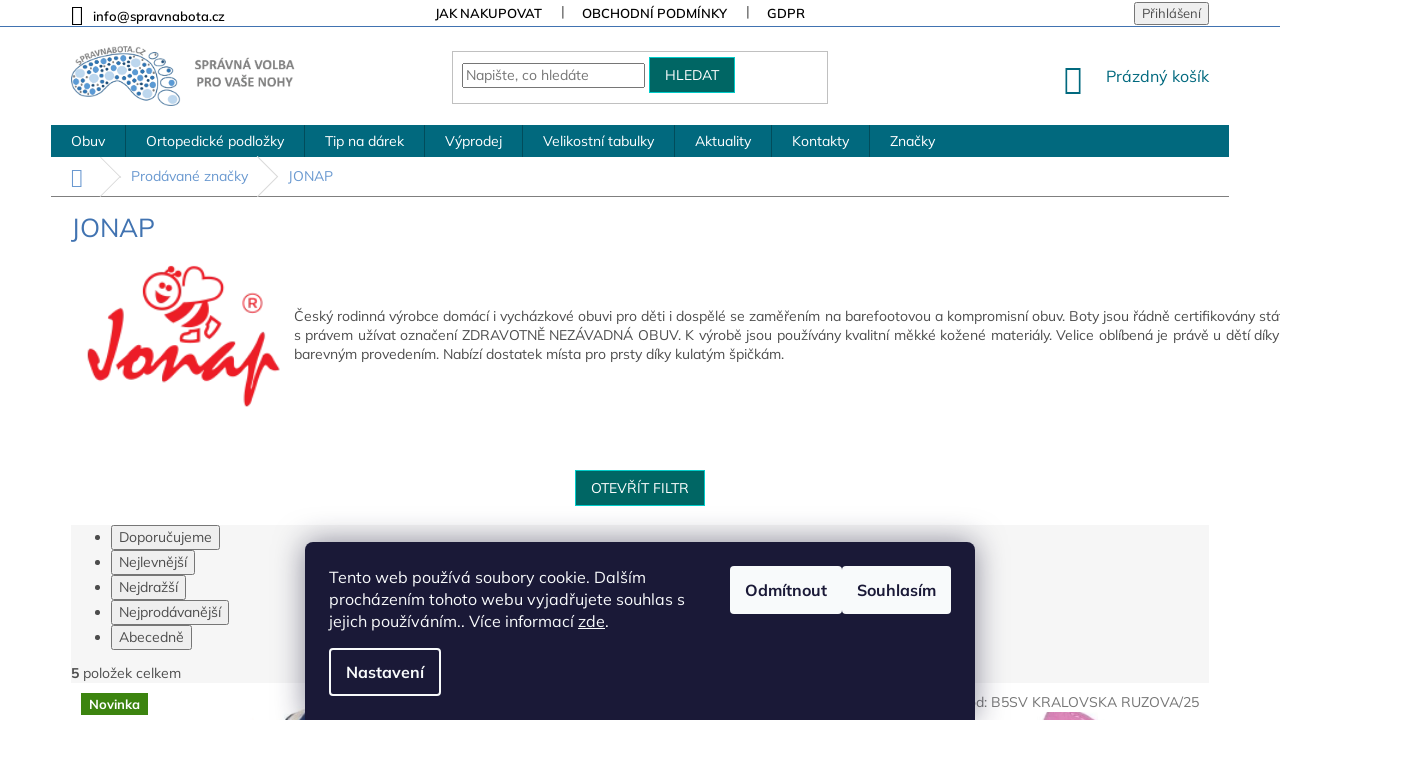

--- FILE ---
content_type: text/html; charset=utf-8
request_url: https://www.spravnabota.cz/jonap/
body_size: 18733
content:
<!doctype html><html lang="cs" dir="ltr" class="header-background-dark external-fonts-loaded"><head><meta charset="utf-8" /><meta name="viewport" content="width=device-width,initial-scale=1" /><title>JONAP | spravnabota.cz</title><link rel="preconnect" href="https://cdn.myshoptet.com" /><link rel="dns-prefetch" href="https://cdn.myshoptet.com" /><link rel="preload" href="https://cdn.myshoptet.com/prj/dist/master/cms/libs/jquery/jquery-1.11.3.min.js" as="script" /><link href="https://cdn.myshoptet.com/prj/dist/master/cms/templates/frontend_templates/shared/css/font-face/mulish.css" rel="stylesheet"><link href="https://cdn.myshoptet.com/prj/dist/master/shop/dist/font-shoptet-11.css.62c94c7785ff2cea73b2.css" rel="stylesheet"><script>
dataLayer = [];
dataLayer.push({'shoptet' : {
    "pageId": -24,
    "pageType": "article",
    "currency": "CZK",
    "currencyInfo": {
        "decimalSeparator": ",",
        "exchangeRate": 1,
        "priceDecimalPlaces": 2,
        "symbol": "K\u010d",
        "symbolLeft": 0,
        "thousandSeparator": " "
    },
    "language": "cs",
    "projectId": 332908,
    "cartInfo": {
        "id": null,
        "freeShipping": false,
        "freeShippingFrom": 2999,
        "leftToFreeGift": {
            "formattedPrice": "0 K\u010d",
            "priceLeft": 0
        },
        "freeGift": false,
        "leftToFreeShipping": {
            "priceLeft": 2999,
            "dependOnRegion": 0,
            "formattedPrice": "2 999 K\u010d"
        },
        "discountCoupon": [],
        "getNoBillingShippingPrice": {
            "withoutVat": 0,
            "vat": 0,
            "withVat": 0
        },
        "cartItems": [],
        "taxMode": "ORDINARY"
    },
    "cart": [],
    "customer": {
        "priceRatio": 1,
        "priceListId": 1,
        "groupId": null,
        "registered": false,
        "mainAccount": false
    }
}});
dataLayer.push({'cookie_consent' : {
    "marketing": "denied",
    "analytics": "denied"
}});
document.addEventListener('DOMContentLoaded', function() {
    shoptet.consent.onAccept(function(agreements) {
        if (agreements.length == 0) {
            return;
        }
        dataLayer.push({
            'cookie_consent' : {
                'marketing' : (agreements.includes(shoptet.config.cookiesConsentOptPersonalisation)
                    ? 'granted' : 'denied'),
                'analytics': (agreements.includes(shoptet.config.cookiesConsentOptAnalytics)
                    ? 'granted' : 'denied')
            },
            'event': 'cookie_consent'
        });
    });
});
</script>
<meta property="og:type" content="website"><meta property="og:site_name" content="spravnabota.cz"><meta property="og:url" content="https://www.spravnabota.cz/jonap/"><meta property="og:title" content="JONAP | spravnabota.cz"><meta name="author" content="spravnabota.cz"><meta name="web_author" content="Shoptet.cz"><meta name="dcterms.rightsHolder" content="www.spravnabota.cz"><meta name="robots" content="index,follow"><meta property="og:image" content="https://cdn.myshoptet.com/usr/www.spravnabota.cz/user/front_images/ogImage/hp.png?t=1769145056"><meta property="og:description" content="



Český rodinná výrobce domácí i vycházkové obuvi pro děti i dospělé se zaměřením na barefootovou a kompromisní obuv. Boty jsou řádně certifikovány státní zkušebnou ITC Zlín s právem užívat označení ZDRAVOTNĚ NEZÁVADNÁ OBUV. K výrobě jsou používány kvalitní měkké kožené materiály. Velice oblíbená je právě u dětí…"><meta name="description" content="



Český rodinná výrobce domácí i vycházkové obuvi pro děti i dospělé se zaměřením na barefootovou a kompromisní obuv. Boty jsou řádně certifikovány státní zkušebnou ITC Zlín s právem užívat označení ZDRAVOTNĚ NEZÁVADNÁ OBUV. K výrobě jsou používány kvalitní měkké kožené materiály. Velice oblíbená je právě u dětí…"><style>:root {--color-primary: #01697e;--color-primary-h: 190;--color-primary-s: 98%;--color-primary-l: 25%;--color-primary-hover: #00afdb;--color-primary-hover-h: 192;--color-primary-hover-s: 100%;--color-primary-hover-l: 43%;--color-secondary: #006664;--color-secondary-h: 179;--color-secondary-s: 100%;--color-secondary-l: 20%;--color-secondary-hover: #00ccc9;--color-secondary-hover-h: 179;--color-secondary-hover-s: 100%;--color-secondary-hover-l: 40%;--color-tertiary: #006664;--color-tertiary-h: 179;--color-tertiary-s: 100%;--color-tertiary-l: 20%;--color-tertiary-hover: #00ccc9;--color-tertiary-hover-h: 179;--color-tertiary-hover-s: 100%;--color-tertiary-hover-l: 40%;--color-header-background: #2b2b2b;--template-font: "Mulish";--template-headings-font: "Mulish";--header-background-url: url("[data-uri]");--cookies-notice-background: #1A1937;--cookies-notice-color: #F8FAFB;--cookies-notice-button-hover: #f5f5f5;--cookies-notice-link-hover: #27263f;--templates-update-management-preview-mode-content: "Náhled aktualizací šablony je aktivní pro váš prohlížeč."}</style>
    
    <link href="https://cdn.myshoptet.com/prj/dist/master/shop/dist/main-11.less.5a24dcbbdabfd189c152.css" rel="stylesheet" />
        
    <script>var shoptet = shoptet || {};</script>
    <script src="https://cdn.myshoptet.com/prj/dist/master/shop/dist/main-3g-header.js.05f199e7fd2450312de2.js"></script>
<!-- User include --><!-- project html code header -->
<!-úprava barvy výpisu podkategorií>
<style>
.breadcrumbs, .breadcrumbs a {color: #000 !important;}
</style>

<!-úprava barvy nadpisů H1>
<style type="text/css">
#content h1 {
      color: #4173B1;
}
</style>

<!-úprava barvy body backround>
<style type="text/css">
body {
background-color: #FFF;
nd-color: #fff;
}

</style>

<!-odstranění loga v zápatí>
<style type="text/css">
#footer .footer-rows .site-name {
      display: none;
}
#footer .custom-footer {
      padding-left: 0px !important;
}
</style>

<!-aktivace sticky hlavičky>
<style type="text/css">
@media screen and (min-width: 992px) {
      .dklabScrolled #content-wrapper {
            margin-top: 131px;
      }
      .dklabScrolled #header {
            position: fixed;
            top: 0px;
            left: 0px;
            z-index: 52;
            width: 100%;
      }
      .dklabScrolled .popup-widget.cart-widget {
            position: fixed;
            top: 75px !important;  
      }
}
</style>

<style type="text/css">
.breadcrumbs {
    color: #6A99D0;
    background-color: #fff;
    border-color: #7F7F7F;
}
.breadcrumbs, .breadcrumbs a {
    color: #6A99D0 !important;
}
</style>

<!-úprava barvy linky patička>
<style type="text/css">
.custom-footer, .footer-bottom {
        border-color: #7F7F7F;
}
</style>
<!-úprava barvy patička copyright>
<style type="text/css">
.copyright {
flex: 1 1 auto;
text-align: left;
color: #4173B1;
}
</style>

<!-úprava barvy levého menu>
<style type="text/css">
.sidebar {
background-color: #FFF;
}
</style>

<!-úprava barvy navigation linky>
<style type="text/css">
.top-navigation-bar {
border-top-color: #FFF;
border-bottom-color: #4173B1;
background-color: #FFF;
}
</style>


<!-úprava informační proužku>
<style type="text/css">
.site-msg.information .text {
padding-right: 120px;
/* background-color: #D67472; */
padding: 50px;
color: black;
margin: auto;
font-stretch: revertfont-style: strong;
font-size: 15px;
/* background: black; */
}
</style>
<!-skrytí informace o zaslání emailu k registraci>
<style type="text/css">
.js-hidden.visible {
position: inherit;
max-height: none;
max-width: none;
overflow: visible;
transform: scaleY(1) scaleX(1);
transform-origin: center;
-webkit-transition: all 0.3s ease-out;
-o-transition: all 0.3s ease-out;
transition: all 0.3s ease-out;
display: none;
}
</style>

<!-změna barvy labelu slevy v náhledu>
<style type="text/css">
.flag.flag-discount {
background-color: #578769;
}
</style>

<!-skrytí značek ve filtru>
<style type="text/css">
#category-filter-hover .filter-section:first-child {
border-top-color: #ddd;
display: none;
}
</style>

<!-úprava barvy nejvrchnějšího contact proužku>
<style type="text/css">
.top-navigation-bar a, .top-navigation-bar .dropdown button {
     color: #000;
     font-weight: 501;
}
</style>

<!-úprava informačního proužku1>
<style type="text/css">
.site-msg.information .text {
padding-right: 120px;
background-color: #BF0404;
padding: 10px;
color: white;
margin: auto;
font-stretch: revertfont-style: strong;
font-size: 18px;
/* background: black; */
}
</style>

<!-úprava informačního proužku2>
<style type="text/css">
.site-msg.information .container {
width: 346px;
background-color: #BF0404;
}
</style>

<!-úprava informačního proužku3>
<style type="text/css">
site-msg.information {
max-width: 687px;
}
</style>

<!-úprava informačního proužku4>
<style type="text/css">
.site-msg.information {
position: fixed;
z-index: 10;
bottom: 20px;
left: 20px;
max-width: calc(100% -  40px);
opacity: 0.9;
box-shadow: 0 5px 10px rgba(0, 0, 0, 0.16);
background-color: #BF0404;
}
</style>


<!-úprava informačního proužku5>
<style type="text/css">
.site-msg .close::before, .site-msg .close::after {
position: absolute;
content: "";
display:  ;
}
</style>
<!-- /User include --><link rel="shortcut icon" href="/favicon.ico" type="image/x-icon" /><link rel="canonical" href="https://www.spravnabota.cz/jonap/" />    <!-- Global site tag (gtag.js) - Google Analytics -->
    <script async src="https://www.googletagmanager.com/gtag/js?id=G-6D0YMR5NTJ"></script>
    <script>
        
        window.dataLayer = window.dataLayer || [];
        function gtag(){dataLayer.push(arguments);}
        

                    console.debug('default consent data');

            gtag('consent', 'default', {"ad_storage":"denied","analytics_storage":"denied","ad_user_data":"denied","ad_personalization":"denied","wait_for_update":500});
            dataLayer.push({
                'event': 'default_consent'
            });
        
        gtag('js', new Date());

        
                gtag('config', 'G-6D0YMR5NTJ', {"groups":"GA4","send_page_view":false,"content_group":"article","currency":"CZK","page_language":"cs"});
        
        
        
        
        
        
                    gtag('event', 'page_view', {"send_to":"GA4","page_language":"cs","content_group":"article","currency":"CZK"});
        
        
        
        
        
        
        
        
        
        
        
        
        
        document.addEventListener('DOMContentLoaded', function() {
            if (typeof shoptet.tracking !== 'undefined') {
                for (var id in shoptet.tracking.bannersList) {
                    gtag('event', 'view_promotion', {
                        "send_to": "UA",
                        "promotions": [
                            {
                                "id": shoptet.tracking.bannersList[id].id,
                                "name": shoptet.tracking.bannersList[id].name,
                                "position": shoptet.tracking.bannersList[id].position
                            }
                        ]
                    });
                }
            }

            shoptet.consent.onAccept(function(agreements) {
                if (agreements.length !== 0) {
                    console.debug('gtag consent accept');
                    var gtagConsentPayload =  {
                        'ad_storage': agreements.includes(shoptet.config.cookiesConsentOptPersonalisation)
                            ? 'granted' : 'denied',
                        'analytics_storage': agreements.includes(shoptet.config.cookiesConsentOptAnalytics)
                            ? 'granted' : 'denied',
                                                                                                'ad_user_data': agreements.includes(shoptet.config.cookiesConsentOptPersonalisation)
                            ? 'granted' : 'denied',
                        'ad_personalization': agreements.includes(shoptet.config.cookiesConsentOptPersonalisation)
                            ? 'granted' : 'denied',
                        };
                    console.debug('update consent data', gtagConsentPayload);
                    gtag('consent', 'update', gtagConsentPayload);
                    dataLayer.push(
                        { 'event': 'update_consent' }
                    );
                }
            });
        });
    </script>
</head><body class="desktop id--24 in-znacka template-11 type-manufacturer-detail one-column-body columns-mobile-2 columns-4 ums_forms_redesign--off ums_a11y_category_page--on ums_discussion_rating_forms--off ums_flags_display_unification--on ums_a11y_login--on mobile-header-version-0"><noscript>
    <style>
        #header {
            padding-top: 0;
            position: relative !important;
            top: 0;
        }
        .header-navigation {
            position: relative !important;
        }
        .overall-wrapper {
            margin: 0 !important;
        }
        body:not(.ready) {
            visibility: visible !important;
        }
    </style>
    <div class="no-javascript">
        <div class="no-javascript__title">Musíte změnit nastavení vašeho prohlížeče</div>
        <div class="no-javascript__text">Podívejte se na: <a href="https://www.google.com/support/bin/answer.py?answer=23852">Jak povolit JavaScript ve vašem prohlížeči</a>.</div>
        <div class="no-javascript__text">Pokud používáte software na blokování reklam, může být nutné povolit JavaScript z této stránky.</div>
        <div class="no-javascript__text">Děkujeme.</div>
    </div>
</noscript>

        <div id="fb-root"></div>
        <script>
            window.fbAsyncInit = function() {
                FB.init({
//                    appId            : 'your-app-id',
                    autoLogAppEvents : true,
                    xfbml            : true,
                    version          : 'v19.0'
                });
            };
        </script>
        <script async defer crossorigin="anonymous" src="https://connect.facebook.net/cs_CZ/sdk.js"></script>    <div class="siteCookies siteCookies--bottom siteCookies--dark js-siteCookies" role="dialog" data-testid="cookiesPopup" data-nosnippet>
        <div class="siteCookies__form">
            <div class="siteCookies__content">
                <div class="siteCookies__text">
                    Tento web používá soubory cookie. Dalším procházením tohoto webu vyjadřujete souhlas s jejich používáním.. Více informací <a href="http://www.spravnabota.cz/podminky-ochrany-osobnich-udaju/" target="\">zde</a>.
                </div>
                <p class="siteCookies__links">
                    <button class="siteCookies__link js-cookies-settings" aria-label="Nastavení cookies" data-testid="cookiesSettings">Nastavení</button>
                </p>
            </div>
            <div class="siteCookies__buttonWrap">
                                    <button class="siteCookies__button js-cookiesConsentSubmit" value="reject" aria-label="Odmítnout cookies" data-testid="buttonCookiesReject">Odmítnout</button>
                                <button class="siteCookies__button js-cookiesConsentSubmit" value="all" aria-label="Přijmout cookies" data-testid="buttonCookiesAccept">Souhlasím</button>
            </div>
        </div>
        <script>
            document.addEventListener("DOMContentLoaded", () => {
                const siteCookies = document.querySelector('.js-siteCookies');
                document.addEventListener("scroll", shoptet.common.throttle(() => {
                    const st = document.documentElement.scrollTop;
                    if (st > 1) {
                        siteCookies.classList.add('siteCookies--scrolled');
                    } else {
                        siteCookies.classList.remove('siteCookies--scrolled');
                    }
                }, 100));
            });
        </script>
    </div>
<a href="#content" class="skip-link sr-only">Přejít na obsah</a><div class="overall-wrapper"><div class="user-action"><div class="container">
    <div class="user-action-in">
                    <div id="login" class="user-action-login popup-widget login-widget" role="dialog" aria-labelledby="loginHeading">
        <div class="popup-widget-inner">
                            <h2 id="loginHeading">Přihlášení k vašemu účtu</h2><div id="customerLogin"><form action="/action/Customer/Login/" method="post" id="formLoginIncluded" class="csrf-enabled formLogin" data-testid="formLogin"><input type="hidden" name="referer" value="" /><div class="form-group"><div class="input-wrapper email js-validated-element-wrapper no-label"><input type="email" name="email" class="form-control" autofocus placeholder="E-mailová adresa (např. jan@novak.cz)" data-testid="inputEmail" autocomplete="email" required /></div></div><div class="form-group"><div class="input-wrapper password js-validated-element-wrapper no-label"><input type="password" name="password" class="form-control" placeholder="Heslo" data-testid="inputPassword" autocomplete="current-password" required /><span class="no-display">Nemůžete vyplnit toto pole</span><input type="text" name="surname" value="" class="no-display" /></div></div><div class="form-group"><div class="login-wrapper"><button type="submit" class="btn btn-secondary btn-text btn-login" data-testid="buttonSubmit">Přihlásit se</button><div class="password-helper"><a href="/registrace/" data-testid="signup" rel="nofollow">Nová registrace</a><a href="/klient/zapomenute-heslo/" rel="nofollow">Zapomenuté heslo</a></div></div></div></form>
</div>                    </div>
    </div>

                            <div id="cart-widget" class="user-action-cart popup-widget cart-widget loader-wrapper" data-testid="popupCartWidget" role="dialog" aria-hidden="true">
    <div class="popup-widget-inner cart-widget-inner place-cart-here">
        <div class="loader-overlay">
            <div class="loader"></div>
        </div>
    </div>

    <div class="cart-widget-button">
        <a href="/kosik/" class="btn btn-conversion" id="continue-order-button" rel="nofollow" data-testid="buttonNextStep">Pokračovat do košíku</a>
    </div>
</div>
            </div>
</div>
</div><div class="top-navigation-bar" data-testid="topNavigationBar">

    <div class="container">

        <div class="top-navigation-contacts">
            <strong>Zákaznická podpora:</strong><a href="mailto:info@spravnabota.cz" class="project-email" data-testid="contactboxEmail"><span>info@spravnabota.cz</span></a>        </div>

                            <div class="top-navigation-menu">
                <div class="top-navigation-menu-trigger"></div>
                <ul class="top-navigation-bar-menu">
                                            <li class="top-navigation-menu-item-27">
                            <a href="/jak-nakupovat/">Jak nakupovat</a>
                        </li>
                                            <li class="top-navigation-menu-item-39">
                            <a href="/obchodni-podminky/">Obchodní podmínky</a>
                        </li>
                                            <li class="top-navigation-menu-item-691">
                            <a href="/podminky-ochrany-osobnich-udaju/">GDPR</a>
                        </li>
                                    </ul>
                <ul class="top-navigation-bar-menu-helper"></ul>
            </div>
        
        <div class="top-navigation-tools">
            <div class="responsive-tools">
                <a href="#" class="toggle-window" data-target="search" aria-label="Hledat" data-testid="linkSearchIcon"></a>
                                                            <a href="#" class="toggle-window" data-target="login"></a>
                                                    <a href="#" class="toggle-window" data-target="navigation" aria-label="Menu" data-testid="hamburgerMenu"></a>
            </div>
                        <button class="top-nav-button top-nav-button-login toggle-window" type="button" data-target="login" aria-haspopup="dialog" aria-controls="login" aria-expanded="false" data-testid="signin"><span>Přihlášení</span></button>        </div>

    </div>

</div>
<header id="header"><div class="container navigation-wrapper">
    <div class="header-top">
        <div class="site-name-wrapper">
            <div class="site-name"><a href="/" data-testid="linkWebsiteLogo"><img src="https://cdn.myshoptet.com/usr/www.spravnabota.cz/user/logos/bota_lezi_s_textem.png" alt="spravnabota.cz" fetchpriority="low" /></a></div>        </div>
        <div class="search" itemscope itemtype="https://schema.org/WebSite">
            <meta itemprop="headline" content="Prodávané značky"/><meta itemprop="url" content="https://www.spravnabota.cz"/><meta itemprop="text" content=" Český rodinná výrobce domácí i vycházkové obuvi pro děti i dospělé se zaměřením na barefootovou a kompromisní obuv. Boty jsou řádně certifikovány státní zkušebnou ITC Zlín s právem užívat označení ZDRAVOTNĚ NEZÁVADNÁ OBUV. K výrobě jsou používány kvalitní měkké kožené materiály. Velice oblíbená je právě u dětí díky..."/>            <form action="/action/ProductSearch/prepareString/" method="post"
    id="formSearchForm" class="search-form compact-form js-search-main"
    itemprop="potentialAction" itemscope itemtype="https://schema.org/SearchAction" data-testid="searchForm">
    <fieldset>
        <meta itemprop="target"
            content="https://www.spravnabota.cz/vyhledavani/?string={string}"/>
        <input type="hidden" name="language" value="cs"/>
        
            
<input
    type="search"
    name="string"
        class="query-input form-control search-input js-search-input"
    placeholder="Napište, co hledáte"
    autocomplete="off"
    required
    itemprop="query-input"
    aria-label="Vyhledávání"
    data-testid="searchInput"
>
            <button type="submit" class="btn btn-default" data-testid="searchBtn">Hledat</button>
        
    </fieldset>
</form>
        </div>
        <div class="navigation-buttons">
                
    <a href="/kosik/" class="btn btn-icon toggle-window cart-count" data-target="cart" data-hover="true" data-redirect="true" data-testid="headerCart" rel="nofollow" aria-haspopup="dialog" aria-expanded="false" aria-controls="cart-widget">
        
                <span class="sr-only">Nákupní košík</span>
        
            <span class="cart-price visible-lg-inline-block" data-testid="headerCartPrice">
                                    Prázdný košík                            </span>
        
    
            </a>
        </div>
    </div>
    <nav id="navigation" aria-label="Hlavní menu" data-collapsible="true"><div class="navigation-in menu"><ul class="menu-level-1" role="menubar" data-testid="headerMenuItems"><li class="menu-item-698 ext" role="none"><a href="/obuv/" data-testid="headerMenuItem" role="menuitem" aria-haspopup="true" aria-expanded="false"><b>Obuv</b><span class="submenu-arrow"></span></a><ul class="menu-level-2" aria-label="Obuv" tabindex="-1" role="menu"><li class="menu-item-701 has-third-level" role="none"><a href="/detska-obuv/" class="menu-image" data-testid="headerMenuItem" tabindex="-1" aria-hidden="true"><img src="data:image/svg+xml,%3Csvg%20width%3D%22140%22%20height%3D%22100%22%20xmlns%3D%22http%3A%2F%2Fwww.w3.org%2F2000%2Fsvg%22%3E%3C%2Fsvg%3E" alt="" aria-hidden="true" width="140" height="100"  data-src="https://cdn.myshoptet.com/usr/www.spravnabota.cz/user/categories/thumb/blue_kids_shoes.jpg" fetchpriority="low" /></a><div><a href="/detska-obuv/" data-testid="headerMenuItem" role="menuitem"><span>Dětská obuv</span></a>
                                                    <ul class="menu-level-3" role="menu">
                                                                    <li class="menu-item-806" role="none">
                                        <a href="/divci-obuv/" data-testid="headerMenuItem" role="menuitem">
                                            Dívčí obuv</a>,                                    </li>
                                                                    <li class="menu-item-809" role="none">
                                        <a href="/chlapecka-obuv/" data-testid="headerMenuItem" role="menuitem">
                                            Chlapecká obuv</a>                                    </li>
                                                            </ul>
                        </div></li><li class="menu-item-704 has-third-level" role="none"><a href="/damska-obuv/" class="menu-image" data-testid="headerMenuItem" tabindex="-1" aria-hidden="true"><img src="data:image/svg+xml,%3Csvg%20width%3D%22140%22%20height%3D%22100%22%20xmlns%3D%22http%3A%2F%2Fwww.w3.org%2F2000%2Fsvg%22%3E%3C%2Fsvg%3E" alt="" aria-hidden="true" width="140" height="100"  data-src="https://cdn.myshoptet.com/usr/www.spravnabota.cz/user/categories/thumb/peon1.jpg" fetchpriority="low" /></a><div><a href="/damska-obuv/" data-testid="headerMenuItem" role="menuitem"><span>Dámská obuv</span></a>
                                                    <ul class="menu-level-3" role="menu">
                                                                    <li class="menu-item-2011" role="none">
                                        <a href="/-damske-barefoot-boty/" data-testid="headerMenuItem" role="menuitem">
                                            Barefoot</a>,                                    </li>
                                                                    <li class="menu-item-1094" role="none">
                                        <a href="/damske-backory/" data-testid="headerMenuItem" role="menuitem">
                                            Bačkory</a>,                                    </li>
                                                                    <li class="menu-item-896" role="none">
                                        <a href="/damska-vychazkova-obuv/" data-testid="headerMenuItem" role="menuitem">
                                            Dámská celoroční obuv</a>,                                    </li>
                                                                    <li class="menu-item-791" role="none">
                                        <a href="/damska-trekova-obuv/" data-testid="headerMenuItem" role="menuitem">
                                            Treková obuv</a>,                                    </li>
                                                                    <li class="menu-item-905" role="none">
                                        <a href="/damske-sandale/" data-testid="headerMenuItem" role="menuitem">
                                            Sandále</a>,                                    </li>
                                                                    <li class="menu-item-980" role="none">
                                        <a href="/damske-nazouvaky/" data-testid="headerMenuItem" role="menuitem">
                                            Nazouváky</a>,                                    </li>
                                                                    <li class="menu-item-797" role="none">
                                        <a href="/damske-lodicky/" data-testid="headerMenuItem" role="menuitem">
                                            Společenská obuv</a>,                                    </li>
                                                                    <li class="menu-item-800" role="none">
                                        <a href="/damske-holinky/" data-testid="headerMenuItem" role="menuitem">
                                            Holínky</a>,                                    </li>
                                                                    <li class="menu-item-1851" role="none">
                                        <a href="/zimni-obuv-damska/" data-testid="headerMenuItem" role="menuitem">
                                            Zimní obuv</a>,                                    </li>
                                                                    <li class="menu-item-1085" role="none">
                                        <a href="/damske-snehule/" data-testid="headerMenuItem" role="menuitem">
                                            Sněhule</a>,                                    </li>
                                                                    <li class="menu-item-959" role="none">
                                        <a href="/damska-zdravotni-obuv/" data-testid="headerMenuItem" role="menuitem">
                                            Dámská zdravotní obuv</a>,                                    </li>
                                                                    <li class="menu-item-1100" role="none">
                                        <a href="/damske-kozacky/" data-testid="headerMenuItem" role="menuitem">
                                            Kozačky</a>,                                    </li>
                                                                    <li class="menu-item-1103" role="none">
                                        <a href="/damske-polokozacky/" data-testid="headerMenuItem" role="menuitem">
                                            Polokozačky</a>                                    </li>
                                                            </ul>
                        </div></li><li class="menu-item-707 has-third-level" role="none"><a href="/panska-obuv/" class="menu-image" data-testid="headerMenuItem" tabindex="-1" aria-hidden="true"><img src="data:image/svg+xml,%3Csvg%20width%3D%22140%22%20height%3D%22100%22%20xmlns%3D%22http%3A%2F%2Fwww.w3.org%2F2000%2Fsvg%22%3E%3C%2Fsvg%3E" alt="" aria-hidden="true" width="140" height="100"  data-src="https://cdn.myshoptet.com/usr/www.spravnabota.cz/user/categories/thumb/panska_obuv.jpg" fetchpriority="low" /></a><div><a href="/panska-obuv/" data-testid="headerMenuItem" role="menuitem"><span>Pánská obuv</span></a>
                                                    <ul class="menu-level-3" role="menu">
                                                                    <li class="menu-item-1097" role="none">
                                        <a href="/panske-backory/" data-testid="headerMenuItem" role="menuitem">
                                            Bačkory</a>,                                    </li>
                                                                    <li class="menu-item-893" role="none">
                                        <a href="/panska-vychazkova-obuv/" data-testid="headerMenuItem" role="menuitem">
                                            Pánská celoroční obuv</a>,                                    </li>
                                                                    <li class="menu-item-758" role="none">
                                        <a href="/panska-trekova-obuv/" data-testid="headerMenuItem" role="menuitem">
                                            Treková obuv</a>,                                    </li>
                                                                    <li class="menu-item-956" role="none">
                                        <a href="/panske-sandale/" data-testid="headerMenuItem" role="menuitem">
                                            Sandále</a>,                                    </li>
                                                                    <li class="menu-item-983" role="none">
                                        <a href="/panske-nazouvaky/" data-testid="headerMenuItem" role="menuitem">
                                            Nazouváky</a>,                                    </li>
                                                                    <li class="menu-item-872" role="none">
                                        <a href="/panske-polobotky/" data-testid="headerMenuItem" role="menuitem">
                                            Společenská obuv</a>,                                    </li>
                                                                    <li class="menu-item-848" role="none">
                                        <a href="/panske-holinky/" data-testid="headerMenuItem" role="menuitem">
                                            Holínky</a>,                                    </li>
                                                                    <li class="menu-item-1854" role="none">
                                        <a href="/zimni-obuv-panska/" data-testid="headerMenuItem" role="menuitem">
                                            Zimní obuv</a>,                                    </li>
                                                                    <li class="menu-item-1109" role="none">
                                        <a href="/panske-snehule/" data-testid="headerMenuItem" role="menuitem">
                                            Sněhule</a>,                                    </li>
                                                                    <li class="menu-item-977" role="none">
                                        <a href="/panska-zdravotni-obuv/" data-testid="headerMenuItem" role="menuitem">
                                            Zdravotní obuv</a>,                                    </li>
                                                                    <li class="menu-item-1070" role="none">
                                        <a href="/panska-zimni-a-kotnikova-obuv/" data-testid="headerMenuItem" role="menuitem">
                                            Zimní a kotníková obuv</a>                                    </li>
                                                            </ul>
                        </div></li><li class="menu-item-998" role="none"><a href="/obuv-sirka-h/" class="menu-image" data-testid="headerMenuItem" tabindex="-1" aria-hidden="true"><img src="data:image/svg+xml,%3Csvg%20width%3D%22140%22%20height%3D%22100%22%20xmlns%3D%22http%3A%2F%2Fwww.w3.org%2F2000%2Fsvg%22%3E%3C%2Fsvg%3E" alt="" aria-hidden="true" width="140" height="100"  data-src="https://cdn.myshoptet.com/usr/www.spravnabota.cz/user/categories/thumb/__irok___noha1.png" fetchpriority="low" /></a><div><a href="/obuv-sirka-h/" data-testid="headerMenuItem" role="menuitem"><span>Široká obuv</span></a>
                        </div></li><li class="menu-item-1001" role="none"><a href="/nadmerna-obuv/" class="menu-image" data-testid="headerMenuItem" tabindex="-1" aria-hidden="true"><img src="data:image/svg+xml,%3Csvg%20width%3D%22140%22%20height%3D%22100%22%20xmlns%3D%22http%3A%2F%2Fwww.w3.org%2F2000%2Fsvg%22%3E%3C%2Fsvg%3E" alt="" aria-hidden="true" width="140" height="100"  data-src="https://cdn.myshoptet.com/usr/www.spravnabota.cz/user/categories/thumb/nadm__rn___obuv.png" fetchpriority="low" /></a><div><a href="/nadmerna-obuv/" data-testid="headerMenuItem" role="menuitem"><span>Nadměrná obuv</span></a>
                        </div></li><li class="menu-item-1010" role="none"><a href="/deformity-nohou/" class="menu-image" data-testid="headerMenuItem" tabindex="-1" aria-hidden="true"><img src="data:image/svg+xml,%3Csvg%20width%3D%22140%22%20height%3D%22100%22%20xmlns%3D%22http%3A%2F%2Fwww.w3.org%2F2000%2Fsvg%22%3E%3C%2Fsvg%3E" alt="" aria-hidden="true" width="140" height="100"  data-src="https://cdn.myshoptet.com/usr/www.spravnabota.cz/user/categories/thumb/deformity.png" fetchpriority="low" /></a><div><a href="/deformity-nohou/" data-testid="headerMenuItem" role="menuitem"><span>Deformity nohou</span></a>
                        </div></li><li class="menu-item-1136 has-third-level" role="none"><a href="/doplnky/" class="menu-image" data-testid="headerMenuItem" tabindex="-1" aria-hidden="true"><img src="data:image/svg+xml,%3Csvg%20width%3D%22140%22%20height%3D%22100%22%20xmlns%3D%22http%3A%2F%2Fwww.w3.org%2F2000%2Fsvg%22%3E%3C%2Fsvg%3E" alt="" aria-hidden="true" width="140" height="100"  data-src="https://cdn.myshoptet.com/usr/www.spravnabota.cz/user/categories/thumb/ostatn___dopl__ky.jpg" fetchpriority="low" /></a><div><a href="/doplnky/" data-testid="headerMenuItem" role="menuitem"><span>Doplňky k obuvi</span></a>
                                                    <ul class="menu-level-3" role="menu">
                                                                    <li class="menu-item-1130" role="none">
                                        <a href="/ostatni-doplnky-k-obuvi/" data-testid="headerMenuItem" role="menuitem">
                                            Ostatní doplňky k obuvi</a>,                                    </li>
                                                                    <li class="menu-item-869" role="none">
                                        <a href="/udrzba-a-cisteni-obuvi/" data-testid="headerMenuItem" role="menuitem">
                                            Údržba a čištění obuvi</a>,                                    </li>
                                                                    <li class="menu-item-1857" role="none">
                                        <a href="/vlozky-do-obuvi/" data-testid="headerMenuItem" role="menuitem">
                                            Náhradní vložky a stélky</a>                                    </li>
                                                            </ul>
                        </div></li></ul></li>
<li class="menu-item-1827 ext" role="none"><a href="/ortopedicke-podlozky/" data-testid="headerMenuItem" role="menuitem" aria-haspopup="true" aria-expanded="false"><b>Ortopedické podložky</b><span class="submenu-arrow"></span></a><ul class="menu-level-2" aria-label="Ortopedické podložky" tabindex="-1" role="menu"><li class="menu-item-1830" role="none"><a href="/masazni-puzzle/" class="menu-image" data-testid="headerMenuItem" tabindex="-1" aria-hidden="true"><img src="data:image/svg+xml,%3Csvg%20width%3D%22140%22%20height%3D%22100%22%20xmlns%3D%22http%3A%2F%2Fwww.w3.org%2F2000%2Fsvg%22%3E%3C%2Fsvg%3E" alt="" aria-hidden="true" width="140" height="100"  data-src="https://cdn.myshoptet.com/usr/www.spravnabota.cz/user/categories/thumb/masazni_puzzle.jpg" fetchpriority="low" /></a><div><a href="/masazni-puzzle/" data-testid="headerMenuItem" role="menuitem"><span>Masážní podložky pro děti</span></a>
                        </div></li><li class="menu-item-1863" role="none"><a href="/masazni-podlozky/" class="menu-image" data-testid="headerMenuItem" tabindex="-1" aria-hidden="true"><img src="data:image/svg+xml,%3Csvg%20width%3D%22140%22%20height%3D%22100%22%20xmlns%3D%22http%3A%2F%2Fwww.w3.org%2F2000%2Fsvg%22%3E%3C%2Fsvg%3E" alt="" aria-hidden="true" width="140" height="100"  data-src="https://cdn.myshoptet.com/usr/www.spravnabota.cz/user/categories/thumb/masazni_podlozky.jpg" fetchpriority="low" /></a><div><a href="/masazni-podlozky/" data-testid="headerMenuItem" role="menuitem"><span>Masážní podložky</span></a>
                        </div></li></ul></li>
<li class="menu-item-1115" role="none"><a href="/tip-na-darek/" data-testid="headerMenuItem" role="menuitem" aria-expanded="false"><b>Tip na dárek</b></a></li>
<li class="menu-item-878 ext" role="none"><a href="/vyprodej-zdravotni-obuvi/" data-testid="headerMenuItem" role="menuitem" aria-haspopup="true" aria-expanded="false"><b>Výprodej</b><span class="submenu-arrow"></span></a><ul class="menu-level-2" aria-label="Výprodej" tabindex="-1" role="menu"><li class="menu-item-881" role="none"><a href="/vyprodej-detske-obuvi/" class="menu-image" data-testid="headerMenuItem" tabindex="-1" aria-hidden="true"><img src="data:image/svg+xml,%3Csvg%20width%3D%22140%22%20height%3D%22100%22%20xmlns%3D%22http%3A%2F%2Fwww.w3.org%2F2000%2Fsvg%22%3E%3C%2Fsvg%3E" alt="" aria-hidden="true" width="140" height="100"  data-src="https://cdn.myshoptet.com/usr/www.spravnabota.cz/user/categories/thumb/unnamed.png" fetchpriority="low" /></a><div><a href="/vyprodej-detske-obuvi/" data-testid="headerMenuItem" role="menuitem"><span>Dětská obuv</span></a>
                        </div></li><li class="menu-item-884" role="none"><a href="/vyprodej-damske-obuvi/" class="menu-image" data-testid="headerMenuItem" tabindex="-1" aria-hidden="true"><img src="data:image/svg+xml,%3Csvg%20width%3D%22140%22%20height%3D%22100%22%20xmlns%3D%22http%3A%2F%2Fwww.w3.org%2F2000%2Fsvg%22%3E%3C%2Fsvg%3E" alt="" aria-hidden="true" width="140" height="100"  data-src="https://cdn.myshoptet.com/usr/www.spravnabota.cz/user/categories/thumb/unnamed-1.png" fetchpriority="low" /></a><div><a href="/vyprodej-damske-obuvi/" data-testid="headerMenuItem" role="menuitem"><span>Dámská obuv</span></a>
                        </div></li><li class="menu-item-887" role="none"><a href="/vyprodej-panske-obuvi/" class="menu-image" data-testid="headerMenuItem" tabindex="-1" aria-hidden="true"><img src="data:image/svg+xml,%3Csvg%20width%3D%22140%22%20height%3D%22100%22%20xmlns%3D%22http%3A%2F%2Fwww.w3.org%2F2000%2Fsvg%22%3E%3C%2Fsvg%3E" alt="" aria-hidden="true" width="140" height="100"  data-src="https://cdn.myshoptet.com/usr/www.spravnabota.cz/user/categories/thumb/unnamed-2.png" fetchpriority="low" /></a><div><a href="/vyprodej-panske-obuvi/" data-testid="headerMenuItem" role="menuitem"><span>Pánská obuv</span></a>
                        </div></li></ul></li>
<li class="menu-item-752" role="none"><a href="/velikostni-tabulky/" data-testid="headerMenuItem" role="menuitem" aria-expanded="false"><b>Velikostní tabulky</b></a></li>
<li class="menu-item-682" role="none"><a href="/aktuality/" data-testid="headerMenuItem" role="menuitem" aria-expanded="false"><b>Aktuality</b></a></li>
<li class="menu-item-29" role="none"><a href="/kontakty/" data-testid="headerMenuItem" role="menuitem" aria-expanded="false"><b>Kontakty</b></a></li>
<li class="ext" id="nav-manufacturers" role="none"><a href="https://www.spravnabota.cz/znacka/" data-testid="brandsText" role="menuitem"><b>Značky</b><span class="submenu-arrow"></span></a><ul class="menu-level-2" role="menu"><li role="none"><a href="/befado/" data-testid="brandName" role="menuitem"><span>BEFADO</span></a></li><li role="none"><a href="/bighorn/" data-testid="brandName" role="menuitem"><span>Bighorn</span></a></li><li role="none"><a href="/bokap/" data-testid="brandName" role="menuitem"><span>BOKAP</span></a></li><li role="none"><a href="/bugga/" data-testid="brandName" role="menuitem"><span>BUGGA</span></a></li><li role="none"><a href="/buxa/" data-testid="brandName" role="menuitem"><span>BUXA</span></a></li><li role="none"><a href="/demar/" data-testid="brandName" role="menuitem"><span>DEMAR</span></a></li><li role="none"><a href="/dr-orto/" data-testid="brandName" role="menuitem"><span>Dr. ORTO</span></a></li><li role="none"><a href="/jana/" data-testid="brandName" role="menuitem"><span>Jana</span></a></li><li class="active" role="none"><a href="/jonap/" data-testid="brandName" role="menuitem"><span>JONAP</span></a></li><li role="none"><a href="/koma/" data-testid="brandName" role="menuitem"><span>Koma</span></a></li><li role="none"><a href="/mateos/" data-testid="brandName" role="menuitem"><span>Mateos</span></a></li><li role="none"><a href="/medi-line/" data-testid="brandName" role="menuitem"><span>Medi Line</span></a></li><li role="none"><a href="/mustang/" data-testid="brandName" role="menuitem"><span>Mustang</span></a></li><li role="none"><a href="/nazo/" data-testid="brandName" role="menuitem"><span>Nazo</span></a></li><li role="none"><a href="/peon/" data-testid="brandName" role="menuitem"><span>PEON</span></a></li></ul>
</li></ul></div><span class="navigation-close"></span></nav><div class="menu-helper" data-testid="hamburgerMenu"><span>Více</span></div>
</div></header><!-- / header -->


                    <div class="container breadcrumbs-wrapper">
            <div class="breadcrumbs navigation-home-icon-wrapper" itemscope itemtype="https://schema.org/BreadcrumbList">
                                                                            <span id="navigation-first" data-basetitle="spravnabota.cz" itemprop="itemListElement" itemscope itemtype="https://schema.org/ListItem">
                <a href="/" itemprop="item" class="navigation-home-icon"><span class="sr-only" itemprop="name">Domů</span></a>
                <span class="navigation-bullet">/</span>
                <meta itemprop="position" content="1" />
            </span>
                                <span id="navigation-1" itemprop="itemListElement" itemscope itemtype="https://schema.org/ListItem">
                <a href="/znacka/" itemprop="item" data-testid="breadcrumbsSecondLevel"><span itemprop="name">Prodávané značky</span></a>
                <span class="navigation-bullet">/</span>
                <meta itemprop="position" content="2" />
            </span>
                                            <span id="navigation-2" itemprop="itemListElement" itemscope itemtype="https://schema.org/ListItem" data-testid="breadcrumbsLastLevel">
                <meta itemprop="item" content="https://www.spravnabota.cz/jonap/" />
                <meta itemprop="position" content="3" />
                <span itemprop="name" data-title="JONAP">JONAP</span>
            </span>
            </div>
        </div>
    
<div id="content-wrapper" class="container content-wrapper">
    
    <div class="content-wrapper-in">
                <main id="content" class="content wide">
                                <div class="manufacturerDetail">
        <h1 class="category-title" data-testid="titleCategory">JONAP</h1>
                <table style="height: 5px; width: 1348px; margin-left: auto; margin-right: auto;">
<tbody>
<tr>
<td style="width: 223.375px;"><img style="display: block; margin-left: auto; margin-right: auto;" src="https://cdn.myshoptet.com/usr/www.jonap.cz/user/logos/logo-2.png" alt="JONAP | Obuv pro děti i dospělé | česká rodinná firma |" width="200" /></td>
<td style="width: 1122.62px; text-align: justify;">Český rodinná výrobce domácí i vycházkové obuvi pro děti i dospělé se zaměřením na barefootovou a kompromisní obuv. Boty jsou řádně certifikovány státní zkušebnou ITC Zlín s právem užívat označení ZDRAVOTNĚ NEZÁVADNÁ OBUV. K výrobě jsou používány kvalitní měkké kožené materiály. Velice oblíbená je právě u dětí díky své lehkosti, kvality a barevným provedením. Nabízí dostatek místa pro prsty díky kulatým špičkám.</td>
</tr>
</tbody>
</table>
<p>&nbsp;</p>
    </div>
    <div id="filters-wrapper"><div id="filters-default-position" data-filters-default-position="left"></div><div class="filters-wrapper"><div class="filters-unveil-button-wrapper" data-testid='buttonOpenFilter'><a href="#" class="btn btn-default unveil-button" data-unveil="filters" data-text="Zavřít filtr">Otevřít filtr </a></div><div id="filters" class="filters"><div class="slider-wrapper"><h4><span>Cena</span></h4><div class="slider-header"><span class="from"><span id="min">1150</span> Kč</span><span class="to"><span id="max">1450</span> Kč</span></div><div class="slider-content"><div id="slider" class="param-price-filter"></div></div><span id="currencyExchangeRate" class="no-display">1</span><span id="categoryMinValue" class="no-display">1150</span><span id="categoryMaxValue" class="no-display">1450</span></div><form action="/action/ProductsListing/setPriceFilter/" method="post" id="price-filter-form"><fieldset id="price-filter"><input type="hidden" value="1150" name="priceMin" id="price-value-min" /><input type="hidden" value="1450" name="priceMax" id="price-value-max" /><input type="hidden" name="referer" value="/jonap/" /></fieldset></form><div class="filter-sections"><div class="filter-section filter-section-boolean"><div class="param-filter-top"><form action="/action/ProductsListing/setStockFilter/" method="post"><fieldset><div><input type="checkbox" value="1" name="stock" id="stock" data-url="https://www.spravnabota.cz/jonap/?stock=1" data-filter-id="1" data-filter-code="stock"  disabled="disabled" autocomplete="off" /><label for="stock" class="filter-label disabled">Na skladě <span class="filter-count">0</span></label></div><input type="hidden" name="referer" value="/jonap/" /></fieldset></form><form action="/action/ProductsListing/setDoubledotFilter/" method="post"><fieldset><div><input data-url="https://www.spravnabota.cz/jonap/?dd=1" data-filter-id="1" data-filter-code="dd" type="checkbox" name="dd[]" id="dd[]1" value="1"  disabled="disabled" autocomplete="off" /><label for="dd[]1" class="filter-label disabled ">Akce<span class="filter-count">0</span></label></div><div><input data-url="https://www.spravnabota.cz/jonap/?dd=2" data-filter-id="2" data-filter-code="dd" type="checkbox" name="dd[]" id="dd[]2" value="2"  autocomplete="off" /><label for="dd[]2" class="filter-label ">Novinka<span class="filter-count">3</span></label></div><input type="hidden" name="referer" value="/jonap/" /></fieldset></form></div></div></div></div></div></div>
                                            <div id="category-header" class="category-header">
    <div class="listSorting js-listSorting">
        <h2 class="sr-only" id="listSortingHeading">Řazení produktů</h2>
        <ul class="listSorting__controls" aria-labelledby="listSortingHeading">
                                            <li>
                    <button
                        type="button"
                        id="listSortingControl--date"
                        class="listSorting__control listSorting__control--current"
                        data-sort="-date"
                        data-url="https://www.spravnabota.cz/jonap/?order=-date"
                        aria-label="Doporučujeme - Aktuálně nastavené řazení" aria-disabled="true">
                        Doporučujeme
                    </button>
                </li>
                                            <li>
                    <button
                        type="button"
                        id="listSortingControl-price"
                        class="listSorting__control"
                        data-sort="price"
                        data-url="https://www.spravnabota.cz/jonap/?order=price"
                        >
                        Nejlevnější
                    </button>
                </li>
                                            <li>
                    <button
                        type="button"
                        id="listSortingControl--price"
                        class="listSorting__control"
                        data-sort="-price"
                        data-url="https://www.spravnabota.cz/jonap/?order=-price"
                        >
                        Nejdražší
                    </button>
                </li>
                                            <li>
                    <button
                        type="button"
                        id="listSortingControl-bestseller"
                        class="listSorting__control"
                        data-sort="bestseller"
                        data-url="https://www.spravnabota.cz/jonap/?order=bestseller"
                        >
                        Nejprodávanější
                    </button>
                </li>
                                            <li>
                    <button
                        type="button"
                        id="listSortingControl-name"
                        class="listSorting__control"
                        data-sort="name"
                        data-url="https://www.spravnabota.cz/jonap/?order=name"
                        >
                        Abecedně
                    </button>
                </li>
                    </ul>
    </div>

            <div class="listItemsTotal">
            <strong>5</strong> položek celkem        </div>
    </div>
                                    
            <h2 id="productsListHeading" class="sr-only" tabindex="-1">Výpis produktů</h2>

            <div id="products" class="products products-page products-block" data-testid="productCards">
                                    
                    
                                                                        <div class="product">
    <div class="p" data-micro="product" data-micro-product-id="10518" data-micro-identifier="dc170528-8e1d-11f0-b0b1-5a322b0c1836" data-testid="productItem">
                    <a href="/chlapecke-zimni-kozene-kotnikove-boty-jonap-modra/" class="image">
                <img src="https://cdn.myshoptet.com/usr/www.spravnabota.cz/user/shop/detail/10518_56758-1-jonap-b5-sv-25-kozene-zimni-velur-kralov-modra.jpg?68c13395
" alt="56758 1 jonap b5 sv 25 kozene zimni velur kralov modra" data-micro-image="https://cdn.myshoptet.com/usr/www.spravnabota.cz/user/shop/big/10518_56758-1-jonap-b5-sv-25-kozene-zimni-velur-kralov-modra.jpg?68c13395" width="423" height="318"  fetchpriority="high" />
                                    <meta id="ogImage" property="og:image" content="https://cdn.myshoptet.com/usr/www.spravnabota.cz/user/shop/big/10518_56758-1-jonap-b5-sv-25-kozene-zimni-velur-kralov-modra.jpg?68c13395" />
                                                                                                                                                                                    <div class="flags flags-default">                            <span class="flag flag-new">
            Novinka
    </span>
                                                
                                                        
                    </div>
                                                    
    

    


            </a>
        
        <div class="p-in">

            <div class="p-in-in">
                <a href="/chlapecke-zimni-kozene-kotnikove-boty-jonap-modra/" class="name" data-micro="url">
                    <span data-micro="name" data-testid="productCardName">
                          Chlapecké zimní kožené kotníkové boty Jonap - modrá                    </span>
                </a>
                
            <div class="ratings-wrapper">
                                       <div class="stars-placeholder"></div>
               
                        <div class="availability">
            <span style="color:#cb0000">
                Momentálně nedostupné            </span>
                                                            </div>
            </div>
    
                            </div>

            <div class="p-bottom single-button">
                
                <div data-micro="offer"
    data-micro-price="1450.00"
    data-micro-price-currency="CZK"
    data-micro-warranty="2 roky"
            data-micro-availability="https://schema.org/OutOfStock"
    >
                    <div class="prices">
                                                                                
                        
                        
                        
            <div class="price price-final" data-testid="productCardPrice">
        <strong>
                                        1 450 Kč
                    </strong>
            

        
    </div>


                        

                    </div>

                    

                                            <div class="p-tools">
                                                                                    
    
                                                                                            <a href="/chlapecke-zimni-kozene-kotnikove-boty-jonap-modra/" class="btn btn-primary" aria-hidden="true" tabindex="-1">Detail</a>
                                                    </div>
                    
                                                                                            <p class="p-desc" data-micro="description" data-testid="productCardShortDescr">
                                Jonap zimní barefoot boty v elegantní královské modré barvě, z měkkého veluru s membránou TE-POR a vlhkost regulující podšívkou. Ideální pro chladné dny díky zateplení vlnou a...
                            </p>
                                                            

                </div>

            </div>

        </div>

        
    

                    <span class="p-code">
            Kód: <span data-micro="sku">10518/25</span>
        </span>
    
    </div>
</div>
                                                    <div class="product">
    <div class="p" data-micro="product" data-micro-product-id="10515" data-micro-identifier="8c65edc4-8e1c-11f0-a926-d21613a2077b" data-testid="productItem">
                    <a href="/detske-kozene-barefoot-nizke-boty-modra/" class="image">
                <img src="https://cdn.myshoptet.com/usr/www.spravnabota.cz/user/shop/detail/10515_55201-1-jonap-b1mv-light-21-det-koz-nizke-2sz-mazan-modra.jpg?68c1314d
" alt="55201 1 jonap b1mv light 21 det koz nizke 2sz mazan modra" data-micro-image="https://cdn.myshoptet.com/usr/www.spravnabota.cz/user/shop/big/10515_55201-1-jonap-b1mv-light-21-det-koz-nizke-2sz-mazan-modra.jpg?68c1314d" width="423" height="318"  fetchpriority="low" />
                                                                                                                                                                                    <div class="flags flags-default">                            <span class="flag flag-new">
            Novinka
    </span>
                                                
                                                        
                    </div>
                                                    
    

    


            </a>
        
        <div class="p-in">

            <div class="p-in-in">
                <a href="/detske-kozene-barefoot-nizke-boty-modra/" class="name" data-micro="url">
                    <span data-micro="name" data-testid="productCardName">
                          Dětské kožené barefoot nízké boty - modrá                    </span>
                </a>
                
            <div class="ratings-wrapper">
                                       <div class="stars-placeholder"></div>
               
                        <div class="availability">
            <span style="color:#cb0000">
                Momentálně nedostupné            </span>
                                                            </div>
            </div>
    
                            </div>

            <div class="p-bottom single-button">
                
                <div data-micro="offer"
    data-micro-price="1350.00"
    data-micro-price-currency="CZK"
    data-micro-warranty="2 roky"
            data-micro-availability="https://schema.org/OutOfStock"
    >
                    <div class="prices">
                                                                                
                        
                        
                        
            <div class="price price-final" data-testid="productCardPrice">
        <strong>
                                        1 350 Kč
                    </strong>
            

        
    </div>


                        

                    </div>

                    

                                            <div class="p-tools">
                                                                                    
    
                                                                                            <a href="/detske-kozene-barefoot-nizke-boty-modra/" class="btn btn-primary" aria-hidden="true" tabindex="-1">Detail</a>
                                                    </div>
                    
                                                                                            <p class="p-desc" data-micro="description" data-testid="productCardShortDescr">
                                Dětské celoroční barefoot tenisky z hladké kůže s flexibilní podrážkou a zapínáním na 2 suché zipy.
&nbsp;
                            </p>
                                                            

                </div>

            </div>

        </div>

        
    

                    <span class="p-code">
            Kód: <span data-micro="sku">B1MV MODRA/21</span>
        </span>
    
    </div>
</div>
                                                    <div class="product">
    <div class="p" data-micro="product" data-micro-product-id="10512" data-micro-identifier="b8e44988-8e1a-11f0-8f9f-46a7eb346db2" data-testid="productItem">
                    <a href="/divci-zimni-kozene-kotnikove-boty-ruzova/" class="image">
                <img src="https://cdn.myshoptet.com/usr/www.spravnabota.cz/user/shop/detail/10512_19192-1-tn3-z1.jpg?68c12f18
" alt="19192 1 tn3 z1" data-shp-lazy="true" data-micro-image="https://cdn.myshoptet.com/usr/www.spravnabota.cz/user/shop/big/10512_19192-1-tn3-z1.jpg?68c12f18" width="423" height="318"  fetchpriority="low" />
                                                                                                                                                                                    <div class="flags flags-default">                            <span class="flag flag-new">
            Novinka
    </span>
                                                
                                                        
                    </div>
                                                    
    

    


            </a>
        
        <div class="p-in">

            <div class="p-in-in">
                <a href="/divci-zimni-kozene-kotnikove-boty-ruzova/" class="name" data-micro="url">
                    <span data-micro="name" data-testid="productCardName">
                          Dívčí zimní kožené kotníkové boty Jonap - růžová                    </span>
                </a>
                
            <div class="ratings-wrapper">
                                       <div class="stars-placeholder"></div>
               
                        <div class="availability">
            <span style="color:#cb0000">
                Momentálně nedostupné            </span>
                                                            </div>
            </div>
    
                            </div>

            <div class="p-bottom single-button">
                
                <div data-micro="offer"
    data-micro-price="1450.00"
    data-micro-price-currency="CZK"
    data-micro-warranty="2 roky"
            data-micro-availability="https://schema.org/OutOfStock"
    >
                    <div class="prices">
                                                                                
                        
                        
                        
            <div class="price price-final" data-testid="productCardPrice">
        <strong>
                                        1 450 Kč
                    </strong>
            

        
    </div>


                        

                    </div>

                    

                                            <div class="p-tools">
                                                                                    
    
                                                                                            <a href="/divci-zimni-kozene-kotnikove-boty-ruzova/" class="btn btn-primary" aria-hidden="true" tabindex="-1">Detail</a>
                                                    </div>
                    
                                                                                            <p class="p-desc" data-micro="description" data-testid="productCardShortDescr">
                                Dívčí zimní barefoot boty Jonap B5 SV z růžového veluru s membránou TE-POR a zateplením vlnou. Lehké, flexibilní a vhodné i do mrazivých dnů.
                            </p>
                                                            

                </div>

            </div>

        </div>

        
    

                    <span class="p-code">
            Kód: <span data-micro="sku">B5SV KRALOVSKA RUZOVA/25</span>
        </span>
    
    </div>
</div>
                                                    <div class="product">
    <div class="p" data-micro="product" data-micro-product-id="10489" data-micro-identifier="de39fe38-33ef-11f0-81aa-d21613a2077b" data-testid="productItem">
                    <a href="/chlapecke-kozene-sandaly-jonap/" class="image">
                <img src="https://cdn.myshoptet.com/usr/www.spravnabota.cz/user/shop/detail/10489_chlapecke-kozene-sandaly-jonap.jpg?6829e75f
" alt="Chlapecké kožené sandály Jonap" data-micro-image="https://cdn.myshoptet.com/usr/www.spravnabota.cz/user/shop/big/10489_chlapecke-kozene-sandaly-jonap.jpg?6829e75f" width="423" height="318"  fetchpriority="low" />
                                                                                                                                    
    

    


            </a>
        
        <div class="p-in">

            <div class="p-in-in">
                <a href="/chlapecke-kozene-sandaly-jonap/" class="name" data-micro="url">
                    <span data-micro="name" data-testid="productCardName">
                          Chlapecké kožené sandály Jonap                    </span>
                </a>
                
            <div class="ratings-wrapper">
                                       <div class="stars-placeholder"></div>
               
                        <div class="availability">
            <span style="color:#cb0000">
                Momentálně nedostupné            </span>
                                                            </div>
            </div>
    
                            </div>

            <div class="p-bottom single-button">
                
                <div data-micro="offer"
    data-micro-price="1150.00"
    data-micro-price-currency="CZK"
    data-micro-warranty="2 roky"
            data-micro-availability="https://schema.org/OutOfStock"
    >
                    <div class="prices">
                                                                                
                        
                        
                        
            <div class="price price-final" data-testid="productCardPrice">
        <strong>
                                        1 150 Kč
                    </strong>
            

        
    </div>


                        

                    </div>

                    

                                            <div class="p-tools">
                                                                                    
    
                                                                                            <a href="/chlapecke-kozene-sandaly-jonap/" class="btn btn-primary" aria-hidden="true" tabindex="-1">Detail</a>
                                                    </div>
                    
                                                                                            <p class="p-desc" data-micro="description" data-testid="productCardShortDescr">
                                Lehké a pohodlné chlapecké sandálky JONAP z kvalitní kůže v modré barvě. Nastavitelné pásky pro dokonalé přizpůsobení a zdravý vývoj nožky.
                            </p>
                                                            

                </div>

            </div>

        </div>

        
    

                    <span class="p-code">
            Kód: <span data-micro="sku">041 S CHLAP.- MODRA/19</span>
        </span>
    
    </div>
</div>
                                                    <div class="product">
    <div class="p" data-micro="product" data-micro-product-id="10486" data-micro-identifier="f68ef48a-33ee-11f0-9e42-46a7eb346db2" data-testid="productItem">
                    <a href="/divci-kozene-sandaly-jonap/" class="image">
                <img src="data:image/svg+xml,%3Csvg%20width%3D%22423%22%20height%3D%22318%22%20xmlns%3D%22http%3A%2F%2Fwww.w3.org%2F2000%2Fsvg%22%3E%3C%2Fsvg%3E" alt="Dívčí kožené sandály Jonap" data-micro-image="https://cdn.myshoptet.com/usr/www.spravnabota.cz/user/shop/big/10486_divci-kozene-sandaly-jonap.jpg?6829e61a" width="423" height="318"  data-src="https://cdn.myshoptet.com/usr/www.spravnabota.cz/user/shop/detail/10486_divci-kozene-sandaly-jonap.jpg?6829e61a
" fetchpriority="low" />
                                                                                                                                    
    

    


            </a>
        
        <div class="p-in">

            <div class="p-in-in">
                <a href="/divci-kozene-sandaly-jonap/" class="name" data-micro="url">
                    <span data-micro="name" data-testid="productCardName">
                          Dívčí kožené sandály Jonap                    </span>
                </a>
                
            <div class="ratings-wrapper">
                                       <div class="stars-placeholder"></div>
               
                        <div class="availability">
            <span style="color:#cb0000">
                Momentálně nedostupné            </span>
                                                            </div>
            </div>
    
                            </div>

            <div class="p-bottom single-button">
                
                <div data-micro="offer"
    data-micro-price="1150.00"
    data-micro-price-currency="CZK"
    data-micro-warranty="2 roky"
            data-micro-availability="https://schema.org/OutOfStock"
    >
                    <div class="prices">
                                                                                
                        
                        
                        
            <div class="price price-final" data-testid="productCardPrice">
        <strong>
                                        1 150 Kč
                    </strong>
            

        
    </div>


                        

                    </div>

                    

                                            <div class="p-tools">
                                                                                    
    
                                                                                            <a href="/divci-kozene-sandaly-jonap/" class="btn btn-primary" aria-hidden="true" tabindex="-1">Detail</a>
                                                    </div>
                    
                                                                                            <p class="p-desc" data-micro="description" data-testid="productCardShortDescr">
                                Lehké a pohodlné dívčí sandálky JONAP z kvalitní kůže v růžové barvě. Nastavitelné pásky pro dokonalé přizpůsobení a zdravý vývoj nožky.
                            </p>
                                                            

                </div>

            </div>

        </div>

        
    

                    <span class="p-code">
            Kód: <span data-micro="sku">041 S DIVCI- RUZOVA/19</span>
        </span>
    
    </div>
</div>
                                </div>
        

        <div class="listingControls" aria-labelledby="listingControlsHeading">
    <h3 id="listingControlsHeading" class="sr-only">Ovládací prvky výpisu</h3>

    
    <div class="itemsTotal">
        <strong>5</strong> položek celkem    </div>

    </div>
                        </main>
    </div>
    
            
    
</div>
        
        
                            <footer id="footer">
                    <h2 class="sr-only">Zápatí</h2>
                    
                                                                <div class="container footer-rows">
                            
    

<div class="site-name"><a href="/" data-testid="linkWebsiteLogo"><img src="data:image/svg+xml,%3Csvg%20width%3D%221%22%20height%3D%221%22%20xmlns%3D%22http%3A%2F%2Fwww.w3.org%2F2000%2Fsvg%22%3E%3C%2Fsvg%3E" alt="spravnabota.cz" data-src="https://cdn.myshoptet.com/usr/www.spravnabota.cz/user/logos/bota_lezi_s_textem.png" fetchpriority="low" /></a></div>
<div class="custom-footer elements-4">
                    
                
        <div class="custom-footer__contact ">
                                                                                                            <h4><span>Kontakt</span></h4>


    <div class="contact-box no-image" data-testid="contactbox">
                
        <ul>
                            <li>
                    <span class="mail" data-testid="contactboxEmail">
                                                    <a href="mailto:info&#64;spravnabota.cz">info<!---->&#64;<!---->spravnabota.cz</a>
                                            </span>
                </li>
            
            
            
            

                
                
                
                
                
                
                
            

        </ul>

    </div>


<script type="application/ld+json">
    {
        "@context" : "https://schema.org",
        "@type" : "Organization",
        "name" : "spravnabota.cz",
        "url" : "https://www.spravnabota.cz",
                "employee" : "spravnabota.cz",
                    "email" : "info@spravnabota.cz",
                                        
                                                    "sameAs" : ["\", \"\", \""]
            }
</script>

                                                        </div>
                    
                
        <div class="custom-footer__banner2 ">
                            <div class="banner"><div class="banner-wrapper"><img data-src="https://cdn.myshoptet.com/usr/www.spravnabota.cz/user/banners/loga.png?5fb2590a" src="data:image/svg+xml,%3Csvg%20width%3D%22426%22%20height%3D%22105%22%20xmlns%3D%22http%3A%2F%2Fwww.w3.org%2F2000%2Fsvg%22%3E%3C%2Fsvg%3E" fetchpriority="low" alt="GoPay" width="426" height="105" /></div></div>
                    </div>
                    
                
        <div class="custom-footer__facebook ">
                                                                                                                        <div id="facebookWidget">
            <h4><span>Facebook</span></h4>
            
        </div>
    
                                                        </div>
                    
                
        <div class="custom-footer__instagram ">
                                                                                                                
                                                        </div>
    </div>
                        </div>
                                        
            
                    
                        <div class="container footer-bottom">
                            <span id="signature" style="display: inline-block !important; visibility: visible !important;"><a href="https://www.shoptet.cz/?utm_source=footer&utm_medium=link&utm_campaign=create_by_shoptet" class="image" target="_blank"><img src="data:image/svg+xml,%3Csvg%20width%3D%2217%22%20height%3D%2217%22%20xmlns%3D%22http%3A%2F%2Fwww.w3.org%2F2000%2Fsvg%22%3E%3C%2Fsvg%3E" data-src="https://cdn.myshoptet.com/prj/dist/master/cms/img/common/logo/shoptetLogo.svg" width="17" height="17" alt="Shoptet" class="vam" fetchpriority="low" /></a><a href="https://www.shoptet.cz/?utm_source=footer&utm_medium=link&utm_campaign=create_by_shoptet" class="title" target="_blank">Vytvořil Shoptet</a></span>
                            <span class="copyright" data-testid="textCopyright">
                                Copyright 2026 <strong>spravnabota.cz</strong>. Všechna práva vyhrazena.                                                            </span>
                        </div>
                    
                    
                                            
                </footer>
                <!-- / footer -->
                    
        </div>
        <!-- / overall-wrapper -->

                    <script src="https://cdn.myshoptet.com/prj/dist/master/cms/libs/jquery/jquery-1.11.3.min.js"></script>
                <script>var shoptet = shoptet || {};shoptet.abilities = {"about":{"generation":3,"id":"11"},"config":{"category":{"product":{"image_size":"detail"}},"navigation_breakpoint":767,"number_of_active_related_products":4,"product_slider":{"autoplay":false,"autoplay_speed":3000,"loop":true,"navigation":true,"pagination":true,"shadow_size":0}},"elements":{"recapitulation_in_checkout":true},"feature":{"directional_thumbnails":false,"extended_ajax_cart":false,"extended_search_whisperer":false,"fixed_header":false,"images_in_menu":true,"product_slider":false,"simple_ajax_cart":true,"smart_labels":false,"tabs_accordion":false,"tabs_responsive":true,"top_navigation_menu":true,"user_action_fullscreen":false}};shoptet.design = {"template":{"name":"Classic","colorVariant":"11-seven"},"layout":{"homepage":"catalog4","subPage":"catalog4","productDetail":"catalog3"},"colorScheme":{"conversionColor":"#006664","conversionColorHover":"#00ccc9","color1":"#01697e","color2":"#00afdb","color3":"#006664","color4":"#00ccc9"},"fonts":{"heading":"Mulish","text":"Mulish"},"header":{"backgroundImage":"https:\/\/www.spravnabota.czdata:image\/gif;base64,R0lGODlhAQABAIAAAAAAAP\/\/\/yH5BAEAAAAALAAAAAABAAEAAAIBRAA7","image":null,"logo":"https:\/\/www.spravnabota.czuser\/logos\/bota_lezi_s_textem.png","color":"#2b2b2b"},"background":{"enabled":false,"color":null,"image":null}};shoptet.config = {};shoptet.events = {};shoptet.runtime = {};shoptet.content = shoptet.content || {};shoptet.updates = {};shoptet.messages = [];shoptet.messages['lightboxImg'] = "Obrázek";shoptet.messages['lightboxOf'] = "z";shoptet.messages['more'] = "Více";shoptet.messages['cancel'] = "Zrušit";shoptet.messages['removedItem'] = "Položka byla odstraněna z košíku.";shoptet.messages['discountCouponWarning'] = "Zapomněli jste uplatnit slevový kupón. Pro pokračování jej uplatněte pomocí tlačítka vedle vstupního pole, nebo jej smažte.";shoptet.messages['charsNeeded'] = "Prosím, použijte minimálně 3 znaky!";shoptet.messages['invalidCompanyId'] = "Neplané IČ, povoleny jsou pouze číslice";shoptet.messages['needHelp'] = "Potřebujete pomoc?";shoptet.messages['showContacts'] = "Zobrazit kontakty";shoptet.messages['hideContacts'] = "Skrýt kontakty";shoptet.messages['ajaxError'] = "Došlo k chybě; obnovte prosím stránku a zkuste to znovu.";shoptet.messages['variantWarning'] = "Zvolte prosím variantu produktu.";shoptet.messages['chooseVariant'] = "Zvolte variantu";shoptet.messages['unavailableVariant'] = "Tato varianta není dostupná a není možné ji objednat.";shoptet.messages['withVat'] = "včetně DPH";shoptet.messages['withoutVat'] = "bez DPH";shoptet.messages['toCart'] = "Do košíku";shoptet.messages['emptyCart'] = "Prázdný košík";shoptet.messages['change'] = "Změnit";shoptet.messages['chosenBranch'] = "Zvolená pobočka";shoptet.messages['validatorRequired'] = "Povinné pole";shoptet.messages['validatorEmail'] = "Prosím vložte platnou e-mailovou adresu";shoptet.messages['validatorUrl'] = "Prosím vložte platnou URL adresu";shoptet.messages['validatorDate'] = "Prosím vložte platné datum";shoptet.messages['validatorNumber'] = "Vložte číslo";shoptet.messages['validatorDigits'] = "Prosím vložte pouze číslice";shoptet.messages['validatorCheckbox'] = "Zadejte prosím všechna povinná pole";shoptet.messages['validatorConsent'] = "Bez souhlasu nelze odeslat.";shoptet.messages['validatorPassword'] = "Hesla se neshodují";shoptet.messages['validatorInvalidPhoneNumber'] = "Vyplňte prosím platné telefonní číslo bez předvolby.";shoptet.messages['validatorInvalidPhoneNumberSuggestedRegion'] = "Neplatné číslo — navržený region: %1";shoptet.messages['validatorInvalidCompanyId'] = "Neplatné IČ, musí být ve tvaru jako %1";shoptet.messages['validatorFullName'] = "Nezapomněli jste příjmení?";shoptet.messages['validatorHouseNumber'] = "Prosím zadejte správné číslo domu";shoptet.messages['validatorZipCode'] = "Zadané PSČ neodpovídá zvolené zemi";shoptet.messages['validatorShortPhoneNumber'] = "Telefonní číslo musí mít min. 8 znaků";shoptet.messages['choose-personal-collection'] = "Prosím vyberte místo doručení u osobního odběru, není zvoleno.";shoptet.messages['choose-external-shipping'] = "Upřesněte prosím vybraný způsob dopravy";shoptet.messages['choose-ceska-posta'] = "Pobočka České Pošty není určena, zvolte prosím některou";shoptet.messages['choose-hupostPostaPont'] = "Pobočka Maďarské pošty není vybrána, zvolte prosím nějakou";shoptet.messages['choose-postSk'] = "Pobočka Slovenské pošty není zvolena, vyberte prosím některou";shoptet.messages['choose-ulozenka'] = "Pobočka Uloženky nebyla zvolena, prosím vyberte některou";shoptet.messages['choose-zasilkovna'] = "Pobočka Zásilkovny nebyla zvolena, prosím vyberte některou";shoptet.messages['choose-ppl-cz'] = "Pobočka PPL ParcelShop nebyla vybrána, vyberte prosím jednu";shoptet.messages['choose-glsCz'] = "Pobočka GLS ParcelShop nebyla zvolena, prosím vyberte některou";shoptet.messages['choose-dpd-cz'] = "Ani jedna z poboček služby DPD Parcel Shop nebyla zvolená, prosím vyberte si jednu z možností.";shoptet.messages['watchdogType'] = "Je zapotřebí vybrat jednu z možností u sledování produktu.";shoptet.messages['watchdog-consent-required'] = "Musíte zaškrtnout všechny povinné souhlasy";shoptet.messages['watchdogEmailEmpty'] = "Prosím vyplňte e-mail";shoptet.messages['privacyPolicy'] = 'Musíte souhlasit s ochranou osobních údajů';shoptet.messages['amountChanged'] = '(množství bylo změněno)';shoptet.messages['unavailableCombination'] = 'Není k dispozici v této kombinaci';shoptet.messages['specifyShippingMethod'] = 'Upřesněte dopravu';shoptet.messages['PIScountryOptionMoreBanks'] = 'Možnost platby z %1 bank';shoptet.messages['PIScountryOptionOneBank'] = 'Možnost platby z 1 banky';shoptet.messages['PIScurrencyInfoCZK'] = 'V měně CZK lze zaplatit pouze prostřednictvím českých bank.';shoptet.messages['PIScurrencyInfoHUF'] = 'V měně HUF lze zaplatit pouze prostřednictvím maďarských bank.';shoptet.messages['validatorVatIdWaiting'] = "Ověřujeme";shoptet.messages['validatorVatIdValid'] = "Ověřeno";shoptet.messages['validatorVatIdInvalid'] = "DIČ se nepodařilo ověřit, i přesto můžete objednávku dokončit";shoptet.messages['validatorVatIdInvalidOrderForbid'] = "Zadané DIČ nelze nyní ověřit, protože služba ověřování je dočasně nedostupná. Zkuste opakovat zadání později, nebo DIČ vymažte s vaši objednávku dokončete v režimu OSS. Případně kontaktujte prodejce.";shoptet.messages['validatorVatIdInvalidOssRegime'] = "Zadané DIČ nemůže být ověřeno, protože služba ověřování je dočasně nedostupná. Vaše objednávka bude dokončena v režimu OSS. Případně kontaktujte prodejce.";shoptet.messages['previous'] = "Předchozí";shoptet.messages['next'] = "Následující";shoptet.messages['close'] = "Zavřít";shoptet.messages['imageWithoutAlt'] = "Tento obrázek nemá popisek";shoptet.messages['newQuantity'] = "Nové množství:";shoptet.messages['currentQuantity'] = "Aktuální množství:";shoptet.messages['quantityRange'] = "Prosím vložte číslo v rozmezí %1 a %2";shoptet.messages['skipped'] = "Přeskočeno";shoptet.messages.validator = {};shoptet.messages.validator.nameRequired = "Zadejte jméno a příjmení.";shoptet.messages.validator.emailRequired = "Zadejte e-mailovou adresu (např. jan.novak@example.com).";shoptet.messages.validator.phoneRequired = "Zadejte telefonní číslo.";shoptet.messages.validator.messageRequired = "Napište komentář.";shoptet.messages.validator.descriptionRequired = shoptet.messages.validator.messageRequired;shoptet.messages.validator.captchaRequired = "Vyplňte bezpečnostní kontrolu.";shoptet.messages.validator.consentsRequired = "Potvrďte svůj souhlas.";shoptet.messages.validator.scoreRequired = "Zadejte počet hvězdiček.";shoptet.messages.validator.passwordRequired = "Zadejte heslo, které bude obsahovat min. 4 znaky.";shoptet.messages.validator.passwordAgainRequired = shoptet.messages.validator.passwordRequired;shoptet.messages.validator.currentPasswordRequired = shoptet.messages.validator.passwordRequired;shoptet.messages.validator.birthdateRequired = "Zadejte datum narození.";shoptet.messages.validator.billFullNameRequired = "Zadejte jméno a příjmení.";shoptet.messages.validator.deliveryFullNameRequired = shoptet.messages.validator.billFullNameRequired;shoptet.messages.validator.billStreetRequired = "Zadejte název ulice.";shoptet.messages.validator.deliveryStreetRequired = shoptet.messages.validator.billStreetRequired;shoptet.messages.validator.billHouseNumberRequired = "Zadejte číslo domu.";shoptet.messages.validator.deliveryHouseNumberRequired = shoptet.messages.validator.billHouseNumberRequired;shoptet.messages.validator.billZipRequired = "Zadejte PSČ.";shoptet.messages.validator.deliveryZipRequired = shoptet.messages.validator.billZipRequired;shoptet.messages.validator.billCityRequired = "Zadejte název města.";shoptet.messages.validator.deliveryCityRequired = shoptet.messages.validator.billCityRequired;shoptet.messages.validator.companyIdRequired = "Zadejte IČ.";shoptet.messages.validator.vatIdRequired = "Zadejte DIČ.";shoptet.messages.validator.billCompanyRequired = "Zadejte název společnosti.";shoptet.messages['loading'] = "Načítám…";shoptet.messages['stillLoading'] = "Stále načítám…";shoptet.messages['loadingFailed'] = "Načtení se nezdařilo. Zkuste to znovu.";shoptet.messages['productsSorted'] = "Produkty seřazeny.";shoptet.messages['formLoadingFailed'] = "Formulář se nepodařilo načíst. Zkuste to prosím znovu.";shoptet.messages.moreInfo = "Více informací";shoptet.config.showAdvancedOrder = true;shoptet.config.orderingProcess = {active: false,step: false};shoptet.config.documentsRounding = '3';shoptet.config.documentPriceDecimalPlaces = '0';shoptet.config.thousandSeparator = ' ';shoptet.config.decSeparator = ',';shoptet.config.decPlaces = '2';shoptet.config.decPlacesSystemDefault = '2';shoptet.config.currencySymbol = 'Kč';shoptet.config.currencySymbolLeft = '0';shoptet.config.defaultVatIncluded = 1;shoptet.config.defaultProductMaxAmount = 9999;shoptet.config.inStockAvailabilityId = -1;shoptet.config.defaultProductMaxAmount = 9999;shoptet.config.inStockAvailabilityId = -1;shoptet.config.cartActionUrl = '/action/Cart';shoptet.config.advancedOrderUrl = '/action/Cart/GetExtendedOrder/';shoptet.config.cartContentUrl = '/action/Cart/GetCartContent/';shoptet.config.stockAmountUrl = '/action/ProductStockAmount/';shoptet.config.addToCartUrl = '/action/Cart/addCartItem/';shoptet.config.removeFromCartUrl = '/action/Cart/deleteCartItem/';shoptet.config.updateCartUrl = '/action/Cart/setCartItemAmount/';shoptet.config.addDiscountCouponUrl = '/action/Cart/addDiscountCoupon/';shoptet.config.setSelectedGiftUrl = '/action/Cart/setSelectedGift/';shoptet.config.rateProduct = '/action/ProductDetail/RateProduct/';shoptet.config.customerDataUrl = '/action/OrderingProcess/step2CustomerAjax/';shoptet.config.registerUrl = '/registrace/';shoptet.config.agreementCookieName = 'site-agreement';shoptet.config.cookiesConsentUrl = '/action/CustomerCookieConsent/';shoptet.config.cookiesConsentIsActive = 1;shoptet.config.cookiesConsentOptAnalytics = 'analytics';shoptet.config.cookiesConsentOptPersonalisation = 'personalisation';shoptet.config.cookiesConsentOptNone = 'none';shoptet.config.cookiesConsentRefuseDuration = 7;shoptet.config.cookiesConsentName = 'CookiesConsent';shoptet.config.agreementCookieExpire = 0;shoptet.config.cookiesConsentSettingsUrl = '/cookies-settings/';shoptet.config.fonts = {"google":{"attributes":"300,400,700,900:latin-ext","families":["Mulish"],"urls":["https:\/\/cdn.myshoptet.com\/prj\/dist\/master\/cms\/templates\/frontend_templates\/shared\/css\/font-face\/mulish.css"]},"custom":{"families":["shoptet"],"urls":["https:\/\/cdn.myshoptet.com\/prj\/dist\/master\/shop\/dist\/font-shoptet-11.css.62c94c7785ff2cea73b2.css"]}};shoptet.config.mobileHeaderVersion = '0';shoptet.config.fbCAPIEnabled = false;shoptet.config.fbPixelEnabled = false;shoptet.config.fbCAPIUrl = '/action/FacebookCAPI/';shoptet.content.regexp = /strana-[0-9]+[\/]/g;shoptet.content.colorboxHeader = '<div class="colorbox-html-content">';shoptet.content.colorboxFooter = '</div>';shoptet.customer = {};shoptet.csrf = shoptet.csrf || {};shoptet.csrf.token = 'csrf_P/F+nhPu8a67f2224e45bdbe';shoptet.csrf.invalidTokenModal = '<div><h2>Přihlaste se prosím znovu</h2><p>Omlouváme se, ale Váš CSRF token pravděpodobně vypršel. Abychom mohli udržet Vaši bezpečnost na co největší úrovni potřebujeme, abyste se znovu přihlásili.</p><p>Děkujeme za pochopení.</p><div><a href="/login/?backTo=%2Fjonap%2F">Přihlášení</a></div></div> ';shoptet.csrf.formsSelector = 'csrf-enabled';shoptet.csrf.submitListener = true;shoptet.csrf.validateURL = '/action/ValidateCSRFToken/Index/';shoptet.csrf.refreshURL = '/action/RefreshCSRFTokenNew/Index/';shoptet.csrf.enabled = true;shoptet.config.googleAnalytics ||= {};shoptet.config.googleAnalytics.isGa4Enabled = true;shoptet.config.googleAnalytics.route ||= {};shoptet.config.googleAnalytics.route.ua = "UA";shoptet.config.googleAnalytics.route.ga4 = "GA4";shoptet.config.ums_a11y_category_page = true;shoptet.config.discussion_rating_forms = false;shoptet.config.ums_forms_redesign = false;shoptet.config.showPriceWithoutVat = '';shoptet.config.ums_a11y_login = true;</script>
        
        
        <!-- Glami piXel Code -->
<script>
(function(f, a, s, h, i, o, n) {f['GlamiTrackerObject'] = i;
            f[i]=f[i]||function(){(f[i].q=f[i].q||[]).push(arguments)};o=a.createElement(s),
            n=a.getElementsByTagName(s)[0];o.async=1;o.src=h;n.parentNode.insertBefore(o,n)
            })(window, document, 'script', '//www.glami.cz/js/compiled/pt.js', 'glami');
glami('create', 'C924668E4E2656754C6E0C364A77DCBA', 'cz', {consent: 0});
glami('track', 'PageView', {consent: 0});
document.addEventListener('DOMContentLoaded', function() {
                shoptet.consent.onAccept(function(agreements) {
                    glami('create', 'C924668E4E2656754C6E0C364A77DCBA', 'cz', {consent: 0});
                    glami('track', 'PageView', {consent: 0});
                    glami('set', {consent: 0})
                    glami('track', 'ViewContent', {consent: shoptet.consent.isAccepted(shoptet.config.cookiesConsentOptAnalytics) ? 1 : 0});
                })
            });
</script>
<!-- End Glami piXel Code -->

        

                    <script src="https://cdn.myshoptet.com/prj/dist/master/shop/dist/main-3g.js.d30081754cb01c7aa255.js"></script>
    <script src="https://cdn.myshoptet.com/prj/dist/master/cms/templates/frontend_templates/shared/js/jqueryui/i18n/datepicker-cs.js"></script>
        
<script>if (window.self !== window.top) {const script = document.createElement('script');script.type = 'module';script.src = "https://cdn.myshoptet.com/prj/dist/master/shop/dist/editorPreview.js.e7168e827271d1c16a1d.js";document.body.appendChild(script);}</script>                        <script type="text/javascript" src="https://c.seznam.cz/js/rc.js"></script>
                            
        
        
        <script>
            /* <![CDATA[ */
            var retargetingConf = {
                rtgId: 1493858,
                            };

            let lastSentItemId = null;
            let lastConsent = null;

            function triggerRetargetingHit(retargetingConf) {
                let variantId = retargetingConf.itemId;
                let variantCode = null;

                let input = document.querySelector(`input[name="_variant-${variantId}"]`);
                if (input) {
                    variantCode = input.value;
                    if (variantCode) {
                        retargetingConf.itemId = variantCode;
                    }
                }

                if (retargetingConf.itemId !== lastSentItemId || retargetingConf.consent !== lastConsent) {
                    lastSentItemId = retargetingConf.itemId;
                    lastConsent = retargetingConf.consent;
                    if (window.rc && window.rc.retargetingHit) {
                        window.rc.retargetingHit(retargetingConf);
                    }
                }
            }

                            retargetingConf.consent = 0;

                document.addEventListener('DOMContentLoaded', function() {

                    // Update retargetingConf after user accepts or change personalisation cookies
                    shoptet.consent.onAccept(function(agreements) {
                        if (agreements.length === 0 || !agreements.includes(shoptet.config.cookiesConsentOptPersonalisation)) {
                            retargetingConf.consent = 0;
                        } else {
                            retargetingConf.consent = 1;
                        }
                        triggerRetargetingHit(retargetingConf);
                    });

                    triggerRetargetingHit(retargetingConf);

                    // Dynamic update itemId for product detail page with variants
                                    });
                        /* ]]> */
        </script>
                    
                                                    <!-- User include -->
        <div class="container">
            <!-- project html code footer -->
<!-aktivace sticky hlavičky>
<script type="text/javascript">
$(document).ready(function(){
      $(window).scroll(function () {
            st = $(document).scrollTop(); 
            if ($(this).scrollTop() > 27) {
                  $(".overall-wrapper").addClass("dklabScrolled"); 
            } else {
                  $(".overall-wrapper").removeClass("dklabScrolled");
            }
      });
});
</script>
<a href="https://www.najduzbozi.cz/" title="Porovnání cen zboží"><img src="https://www.najduzbozi.cz/images/icon.png" alt="NajduZboží.cz" width="88" height="31" /></a>

        </div>
        <!-- /User include -->

        
        
        
        <div class="messages">
            
        </div>

        <div id="screen-reader-announcer" class="sr-only" aria-live="polite" aria-atomic="true"></div>

            <script id="trackingScript" data-products='{"products":{"83061":{"content_category":"Obuv \/ Dětská obuv \/ Chlapecká obuv \/ Zimní obuv","content_type":"product","content_name":"Chlapecké zimní kožené kotníkové boty Jonap - modrá","base_name":"Chlapecké zimní kožené kotníkové boty Jonap - modrá","variant":"VELIKOST: 25","manufacturer":"JONAP","content_ids":["10518\/25"],"guid":"dc170528-8e1d-11f0-b0b1-5a322b0c1836","visibility":2,"value":"1450","valueWoVat":"1450","facebookPixelVat":false,"currency":"CZK","base_id":10518,"category_path":["Obuv","Dětská obuv","Chlapecká obuv","Zimní obuv"]},"83028":{"content_category":"Obuv \/ Dětská obuv \/ Chlapecká obuv \/ Barefoot","content_type":"product","content_name":"Dětské kožené barefoot nízké boty - modrá","base_name":"Dětské kožené barefoot nízké boty - modrá","variant":"VELIKOST: 21","manufacturer":"JONAP","content_ids":["B1MV MODRA\/21"],"guid":"8c65edc4-8e1c-11f0-a926-d21613a2077b","visibility":2,"value":"1350","valueWoVat":"1350","facebookPixelVat":false,"currency":"CZK","base_id":10515,"category_path":["Obuv","Dětská obuv","Chlapecká obuv","Barefoot"]},"83007":{"content_category":"Obuv \/ Dětská obuv \/ Dívčí obuv \/ Zimní obuv","content_type":"product","content_name":"Dívčí zimní kožené kotníkové boty Jonap - růžová","base_name":"Dívčí zimní kožené kotníkové boty Jonap - růžová","variant":"VELIKOST: 25","manufacturer":"JONAP","content_ids":["B5SV KRALOVSKA RUZOVA\/25"],"guid":"b8e44988-8e1a-11f0-8f9f-46a7eb346db2","visibility":2,"value":"1450","valueWoVat":"1450","facebookPixelVat":false,"currency":"CZK","base_id":10512,"category_path":["Obuv","Dětská obuv","Dívčí obuv","Zimní obuv"]},"82786":{"content_category":"Obuv \/ Dětská obuv \/ Chlapecká obuv \/ Sandále","content_type":"product","content_name":"Chlapecké kožené sandály Jonap","base_name":"Chlapecké kožené sandály Jonap","variant":"VELIKOST: 19","manufacturer":"JONAP","content_ids":["041 S CHLAP.- MODRA\/19"],"guid":"de39fe38-33ef-11f0-81aa-d21613a2077b","visibility":2,"value":"1150","valueWoVat":"1150","facebookPixelVat":false,"currency":"CZK","base_id":10489,"category_path":["Obuv","Dětská obuv","Chlapecká obuv","Sandále"]},"82759":{"content_category":"Obuv \/ Dětská obuv \/ Dívčí obuv \/ Sandále","content_type":"product","content_name":"Dívčí kožené sandály Jonap","base_name":"Dívčí kožené sandály Jonap","variant":"VELIKOST: 19","manufacturer":"JONAP","content_ids":["041 S DIVCI- RUZOVA\/19"],"guid":"f68ef48a-33ee-11f0-9e42-46a7eb346db2","visibility":2,"value":"1150","valueWoVat":"1150","facebookPixelVat":false,"currency":"CZK","base_id":10486,"category_path":["Obuv","Dětská obuv","Dívčí obuv","Sandále"]}},"banners":{"12":{"id":"banner2","name":"Gopay banner","position":"footer"}},"lists":[{"id":"35","name":"brand: JONAP","price_ids":[83061,83028,83007,82786,82759],"isMainListing":true,"offset":0}]}'>
        if (typeof shoptet.tracking.processTrackingContainer === 'function') {
            shoptet.tracking.processTrackingContainer(
                document.getElementById('trackingScript').getAttribute('data-products')
            );
        } else {
            console.warn('Tracking script is not available.');
        }
    </script>
    </body>
</html>
